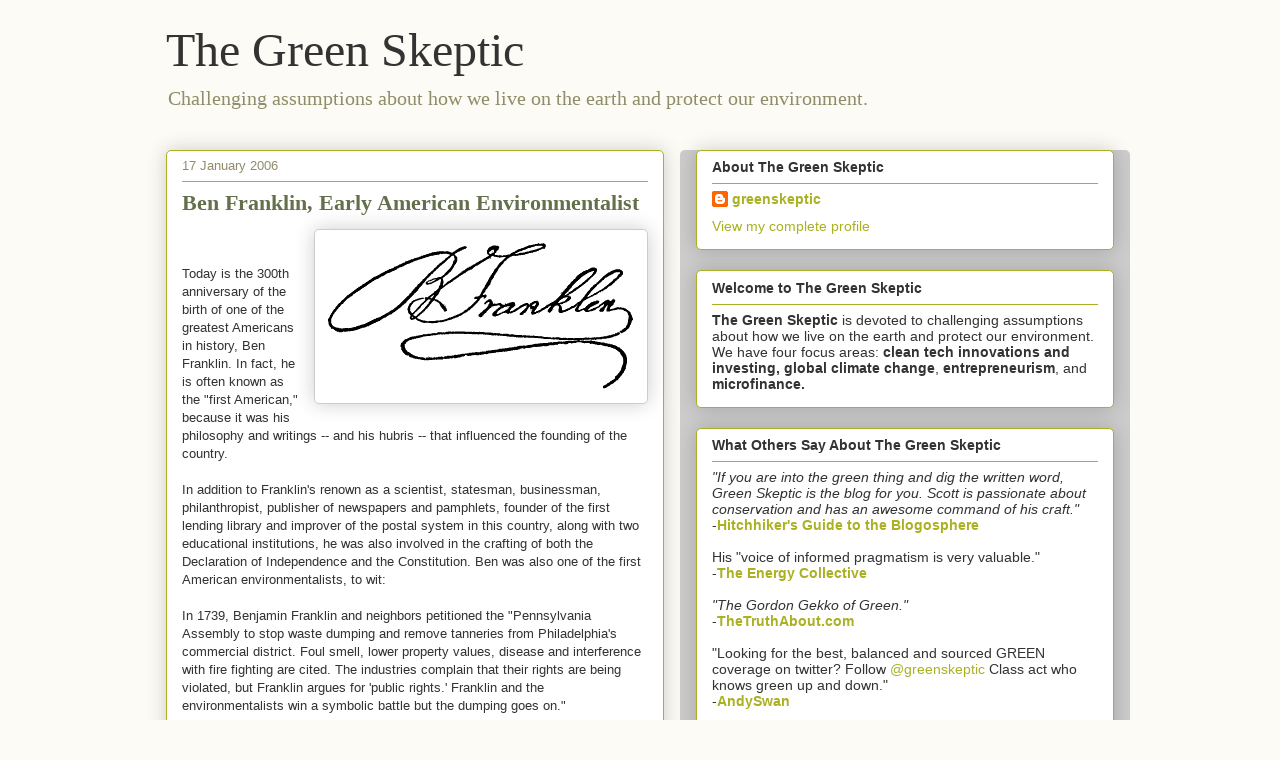

--- FILE ---
content_type: text/html; charset=UTF-8
request_url: https://www.thegreenskeptic.com/b/stats?style=BLACK_TRANSPARENT&timeRange=ALL_TIME&token=APq4FmB0-SY-JUm6INL5UZZZoCzVjIdW0a0nI7MshIHOuIJgBPWhOraPUgnf-IRk-DK1OswlKO0G3DlZnZCQVp2O_0VXJK2nsA
body_size: 50
content:
{"total":3380790,"sparklineOptions":{"backgroundColor":{"fillOpacity":0.1,"fill":"#000000"},"series":[{"areaOpacity":0.3,"color":"#202020"}]},"sparklineData":[[0,7],[1,7],[2,8],[3,15],[4,24],[5,37],[6,83],[7,40],[8,24],[9,16],[10,55],[11,12],[12,11],[13,26],[14,57],[15,40],[16,35],[17,39],[18,78],[19,60],[20,100],[21,21],[22,71],[23,28],[24,41],[25,52],[26,80],[27,34],[28,36],[29,48]],"nextTickMs":30769}